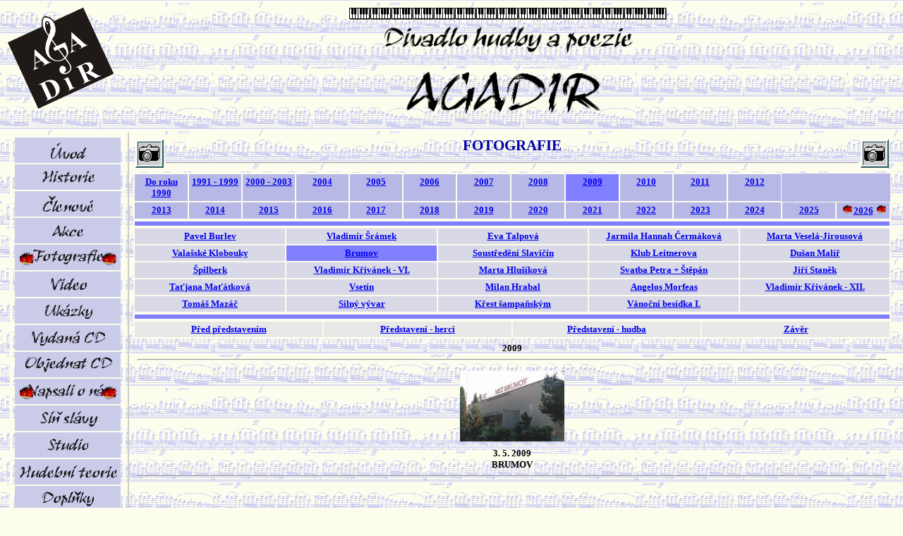

--- FILE ---
content_type: text/html; charset=windows-1250
request_url: https://www.agadir.cz/fotky.php?vyber=9.07
body_size: 3548
content:
<head>
<title>AGADIR</title>
<meta http-equiv="Content-Type" content="text/html; charset=Windows-1250">
<meta name="viewport" content="width=device-width, initial-scale=1">
<meta name="google-site-verification" content="WPqJl_2rMXueIbwtkt2oW3cor0DNmo3GJTWI2-Ytbic" /> <!--Ověření google -->


<link rel="stylesheet" href="./agadir.css" type="text/css">
<link rel="shortcut icon" href="./favicon.ico">

<link rel="stylesheet" href="https://code.jquery.com/ui/1.12.0/themes/base/jquery-ui.css">
<script src="https://code.jquery.com/ui/1.12.0/jquery-ui.js"></script>

<script type="text/javascript" src="https://ajax.googleapis.com/ajax/libs/jquery/1.7.2/jquery.min.js"></script>
<script type="text/javascript" src="https://ajax.googleapis.com/ajax/libs/jqueryui/1.12.0/jquery-ui.min.js"></script>


                  <script language="JavaScript" type="text/javascript">
                  function Zobrazit_Skryt(element_name)
                  {
                    var elm=document.getElementsByName(element_name);
                  	var i;
                    for (i = 0; i < elm.length; i++) 
                  	{
                    	if (elm[i].style.display=="none") elm[i].style.display="table";
                    	else elm[i].style.display="none"; 
                    }
                  }
                  </script>
									
</head>
<!-- Do sekce <head> se includuje: include('./inc/modalni_okno.inc'); -->

  <!-- Ne, toto je už v souboru hlavicka.php -->
	<!-- 
  <link rel="stylesheet" href="https://code.jquery.com/ui/1.12.0/themes/base/jquery-ui.css">
	-->

  <!-- Ne, toto je už v souboru hlavicka.php -->
	<!-- 
  <script src="https://code.jquery.com/ui/1.12.0/jquery-ui.js"></script>
	-->
 
  <style>
    /* úprava vlastností modálního okna */
    .ui-dialog
		{
      /*	width: 800px; */
      min-width: 400px; /* úprava minimální šířky modálního okna */
      /* background-color: red; */
    }
  </style>

	
 




<body background="./obrazky/podklad.gif" bgcolor="#FDFDED" lang=CS style="tab-interval:180 pt">

<table width=100% align="center" border="0"><tr valign="top"><td width="155" rowspan="2"><a href="./index.php"><img align="center" border="0" src="./obrazky/logo.gif" width="150"></a></td><td class="TxtStred"><img align="center" border="0" src="./obrazky/klavesnice.gif"><img align="center" border="0" src="./obrazky/klavesnice.gif"><img align="center" border="0" src="./obrazky/klavesnice.gif"><img align="center" border="0" src="./obrazky/klavesnice.gif"><img align="center" border="0" src="./obrazky/klavesnice.gif"><img align="center" border="0" src="./obrazky/klavesnice.gif"><img align="center" border="0" src="./obrazky/klavesnice.gif"><img align="center" border="0" src="./obrazky/klavesnice.gif"><img align="center" border="0" src="./obrazky/klavesnice.gif"><img align="center" border="0" src="./obrazky/klavesnice.gif"><img align="center" border="0" src="./obrazky/klavesnice.gif"><img align="center" border="0" src="./obrazky/klavesnice.gif"><img align="center" border="0" src="./obrazky/klavesnice.gif"><img align="center" border="0" src="./obrazky/klavesnice.gif"><img align="center" border="0" src="./obrazky/klavesnice.gif"></td></tr><tr><td class="TxtStred"><a href="./index.php"><img align="center" border="0" src="./obrazky/menu/Divadlo.gif" height="50"></a><br><a href="./index.php"><img align="center" border="0" src="./obrazky/Agadir.gif" width="300"></a></td></tr></table><table width="100%" border="0" bordercolor="#0000FF" cellpadding="3" cellspacing="3"><tr valign="top"><td align="center" valign="top" width="150" style="border-right:2px solid #CCCCCC;"><table class="TxtStred" width="100%" bordercolor="#FDFDED" border="3" cellpadding="0" cellspacing="0"><tr><td style="position: relative"><a href="./index.php"><img src="./obrazky/menu/uvod.gif" border="0" width="150" alt="Úvod"></a></td></tr><tr><td style="position: relative"><a href="./historie.php"><img src="./obrazky/menu/historie.gif" border="0" width="150" alt="Historie"></a></td></tr><tr><td style="position: relative"><a href="./clenove.php"><img src="./obrazky/menu/clenove.gif" border="0" width="150" alt="Členové"></a></td></tr><tr><td style="position: relative"><a href="./akce.php"><img src="./obrazky/menu/akce.gif" border="0" width="150" alt="Akce"></a></td></tr><tr><td style="position: relative"><a href="./fotky.php"><img src="./obrazky/menu/fotky.gif" border="0" width="150" alt="Fotografie"></a><img src="./obrazky/new.gif" border="0" width="30" style="position:absolute; left:3px; top:10px;" alt="NOVINKA" title="NOVINKA"><img src="./obrazky/new.gif" border="0" width="30" style="position:absolute; left:120px; top:10px;" alt="NOVINKA" title="NOVINKA"></td></tr><tr><td style="position: relative"><a href="./video.php"><img src="./obrazky/menu/video.gif" border="0" width="150" alt="Video"></a></td></tr><tr><td style="position: relative"><a href="./ukazky.php"><img src="./obrazky/menu/ukazky.gif" border="0" width="150" alt="Ukázky"></a></td></tr><tr><td style="position: relative"><a href="./cd.php?vyber=1"><img src="./obrazky/menu/cd.gif" border="0" width="150" alt="Vydaná CD"></a></td></tr><tr><td style="position: relative"><a href="./objednatcd.php"><img src="./obrazky/menu/objednatcd.gif" border="0" width="150" alt="Objednat CD"></a></td></tr><tr><td style="position: relative"><a href="./napsali.php"><img src="./obrazky/menu/napsali.gif" border="0" width="150" alt="Napsali o nás"></a><img src="./obrazky/new.gif" border="0" width="30" style="position:absolute; left:3px; top:10px;" alt="NOVINKA" title="NOVINKA"><img src="./obrazky/new.gif" border="0" width="30" style="position:absolute; left:120px; top:10px;" alt="NOVINKA" title="NOVINKA"></td></tr><tr><td style="position: relative"><a href="./sinslavy.php"><img src="./obrazky/menu/sinslavy.gif" border="0" width="150" alt="Síň slávy"></a></td></tr><tr><td style="position: relative"><a href="./studio.php"><img src="./obrazky/menu/studio.gif" border="0" width="150" alt="Studio"></a></td></tr><tr><td style="position: relative"><a href="./teorie.php?vyber=1"><img src="./obrazky/menu/teorie.gif" border="0" width="150" alt="Hudební teorie"></a></td></tr><tr><td style="position: relative"><a href="./doplnky.php?vyber=1"><img src="./obrazky/menu/doplnky.gif" border="0" width="150" alt="Doplňky"></a></td></tr><tr><td style="position: relative"><a href="./agadirek.php"><img src="./obrazky/menu/agadirek.gif" border="0" width="150" alt="Agadirek"></a></td></tr><tr><td style="position: relative"><a href="./maroko.php"><img src="./obrazky/menu/maroko.gif" border="0" width="150" alt="Agadir v Maroku"></a></td></tr><tr><td style="position: relative"><a href="./kontakty.php"><img src="./obrazky/menu/kontakty.gif" border="0" width="150" alt="Kontakty"></a></td></tr><tr><td style="position: relative"><a href="./interni.php"><img src="./obrazky/menu/interni.gif" border="0" width="150" alt="Interní"></a></td></tr></table><table><tr><td></td></tr></table><table class="TxtStred" width="154" bgcolor="#C9CBE8" bordercolor="#FDFDED" border="1" cellpadding="0" cellspacing="0"><tr><td class="TxtStred"><table border="0" width="100%" cellpadding="0" cellspacing="4"><form action="./hledani.php" method="post"><tr valign="top"><td class="TxtStred">Vyhledávání:</td></tr><tr valign="top"><td class="TxtStred"><input type="text" name="hledany_text" value="" class="TxtMalyZleva" size="20"></td></tr><tr valign="top"><td class="TxtStred"><input type="submit" value="Hledat" class="button"></td></tr><tr valign="top"><td class="TxtZleva"><input type="checkbox" class="TxtMalyZleva" checked name="osoby"> osoby<br><input type="checkbox" class="TxtMalyZleva" checked name="akce"> akce<br><input type="checkbox" class="TxtMalyZleva" checked name="projekty"> projekty<br><input type="checkbox" class="TxtMalyZleva" checked name="skladby"> skladby<br></td></tr></form></table></td></tr></table><table width="100%" border="0"><tr valign="top"><td class="TxtStred">Agadir na facebooku:</td></tr><tr valign="top"><td class="TxtStred"><a href="http://www.facebook.com/Agadir.cz" target="blanc_"><img src="./obrazky/facebook.gif" border="0" width="40" alt="Facebook" title="Facebook"></a></td></tr></table><table width="100%" border="0"><tr valign="top"><td class="TxtStred">Agadir na Instagramu:</td></tr><tr valign="top"><td class="TxtStred"><a href="https://www.instagram.com/divadloagadir/" target="blanc_"><img src="./obrazky/instagram.gif" border="0" width="86" alt="Instagram" title="Instagram"></a></td></tr></table><table width="100%" border="0"><tr valign="top"><td class="TxtStred">Agadir na Wikipedii:</td></tr><tr valign="top"><td class="TxtStred"><a href="https://cs.wikipedia.org/wiki/Divadlo_hudby_a_poezie_Agadir" target="blanc_"><img src="./obrazky/wikipedia.gif" border="0" width="40" alt="Wikipedia" title="Wikipedia"></a></td></tr></table><table width="100%" border="0"><tr valign="top"><td class="TxtStred">Kanál RSS:</td></tr><tr valign="top"><td class="TxtStred"><a href="./rss.php" target="blanc_"><img src="./obrazky/rss.gif" border="0" height="40" alt="Kanál RSS" title="Kanál RSS"></a></td></tr></table><hr color="#0000AA"><table align="center" width="100%" border="1" bgcolor="#EEEEFF" cellpadding="10" cellspacing="0"><tr valign="top"><td class="TxtStred"><a href="http://www.penklub.net/" target="blanc_"><img src="./obrazky/pen.gif" border="0" alt="České centrum Mezinárodního PEN klubu" title="České centrum Mezinárodního PEN klubu"></a><br>Jsme členové<br><a href="http://www.penklub.net/" target="blanc_">Českého centra Mezinárodního<br>PEN klubu</a></td></tr></table><hr color="#0000AA"><table align="center" width="100%" border="1" bgcolor="#EEEEFF" cellpadding="10" cellspacing="0"><tr valign="top"><td class="TxtStred"><a href="https://www.facebook.com/SdruzeniQ/" target="blanc_"><img src="./obrazky/q.gif" border="0" width="120" alt="Sdružení Q" title="Sdružení Q"></a><br>Jsme členové<br><a href="https://www.facebook.com/SdruzeniQ/" target="blanc_">Sdružení Q</a></td></tr></table><hr color="#0000AA"><table align="center" width="100%" border="1" bgcolor="#EEEEFF" cellpadding="2" cellspacing="0"><tr valign="top"><td class="TxtMalyStred"><a href="https://www.mkcr.cz/statni-fond-kultury-cr-42.html" target="blanc_"><img src="./akce/agadir_na_strunach_nadeje/statni_znak_maly.gif" border="0" width="40" alt="Státní fond kultury České republiky"></a><br><font color="#AA0000">Pořady z cyklu<br>"Agadir:&nbsp;Na strunách naděje"<br>jsou konány<br>za finanční podpory<br>Státního fondu kultury<br>České republiky</font></td></tr></table><hr color="#0000AA"><div class="TxtStred">Mediální partneři:</div><table align="center" width="100%" border="1" bgcolor="#EEEEFF" cellpadding="10" cellspacing="0"><tr valign="top"><td class="TxtMalyStred"><a href="http://www.kudyznudy.cz/?utm_source=kzn&utm_medium=partneri_kzn&utm_campaign=banner" target="blanc_" title="Kudyznudy.cz - tipy na výlet"><img src="https://www.kudyznudy.cz/getmedia/beecd6e8-708b-421a-add8-92568ca7b1b5/logo-kudyznudy.gif.aspx" width="140" border="0" title="Kudyznudy.cz - tipy na výlet"></a><hr><a href="http://www.kjm.cz" target="blanc_" title="Knihovna Jiřího Mahena"><img src="./inzerce/kjm.gif" width="140" border="0" title="Knihovna Jiřího Mahena"></a></td></tr></table><hr color="#0000AA"><table width="150" border="0"><tr><td class="TxtMalyStred" colspan=2 nowrap><u>Přihlášený uživatel:</u></td></tr><tr><td class="TxtMalyStred"><font color="#FF0000">žádný</font></td></tr></table><hr color="#0000AA"><table width="150" border="0"><tr><td class="TxtMalyStred" colspan=2 nowrap><u>Vaše IP adresa:</u></td></tr><tr><td class="TxtMalyStred">3.15.3.133</td></tr></table><hr color="#0000AA"><div class="TxtMalyStred">Přístupy celkem: 57469107<br>Přístupy dnes: 6891<hr color="#0000AA">© 2004-2024<br>Ing. Ondřej Fuciman, Ph.D.<hr color="#0000AA"><i>Optimalizováno pro rozlišení:<br>1280x720 a vyšší<br></div></td><td> 
<table width="100%" border="0" cellpadding="0" cellspacing="3"><tr><td width="40" class="Nadpis" ><img src="./obrazky/fotky.gif" alt="FOTOGRAFIE"></td><td class="Nadpis">FOTOGRAFIE<hr></td><td width="40" class="Nadpis" ><img src="./obrazky/fotky.gif" alt="FOTOGRAFIE"></td></tr></table><table width="100%" border="1" bordercolor="#FDFDED" bgcolor="#B8B8E6" cellpadding="3" cellspacing="0"><tr class="TxtStred" valign="top"><td width="3.8461538461538%"><a href="fotky.php?vyber=1">Do roku 1990</a></td><td width="3.8461538461538%"><a href="fotky.php?vyber=2">1991 - 1999</a></td><td width="3.8461538461538%"><a href="fotky.php?vyber=3">2000 - 2003</a></td><td width="3.8461538461538%"><a href="fotky.php?vyber=4">2004</a></td><td width="3.8461538461538%"><a href="fotky.php?vyber=5">2005</a></td><td width="3.8461538461538%"><a href="fotky.php?vyber=6">2006</a></td><td width="3.8461538461538%"><a href="fotky.php?vyber=7">2007</a></td><td width="3.8461538461538%"><a href="fotky.php?vyber=8">2008</a></td><td width="3.8461538461538%"bgcolor="#7F7FFF"><a href="fotky.php?vyber=9">2009</a></td><td width="3.8461538461538%"><a href="fotky.php?vyber=10">2010</a></td><td width="3.8461538461538%"><a href="fotky.php?vyber=11">2011</a></td><td width="3.8461538461538%"><a href="fotky.php?vyber=12">2012</a></td></tr><tr class="TxtStred" valign="top"><td width="3.8461538461538%"><a href="fotky.php?vyber=13">2013</a></td><td width="3.8461538461538%"><a href="fotky.php?vyber=14">2014</a></td><td width="3.8461538461538%"><a href="fotky.php?vyber=15">2015</a></td><td width="3.8461538461538%"><a href="fotky.php?vyber=16">2016</a></td><td width="3.8461538461538%"><a href="fotky.php?vyber=17">2017</a></td><td width="3.8461538461538%"><a href="fotky.php?vyber=18">2018</a></td><td width="3.8461538461538%"><a href="fotky.php?vyber=19">2019</a></td><td width="3.8461538461538%"><a href="fotky.php?vyber=20">2020</a></td><td width="3.8461538461538%"><a href="fotky.php?vyber=21">2021</a></td><td width="3.8461538461538%"><a href="fotky.php?vyber=22">2022</a></td><td width="3.8461538461538%"><a href="fotky.php?vyber=23">2023</a></td><td width="3.8461538461538%"><a href="fotky.php?vyber=24">2024</a></td><td width="3.8461538461538%"><a href="fotky.php?vyber=25">2025</a></td><td width="3.8461538461538%"><img src="./obrazky/new.gif" border="0" width="20"><a href="fotky.php?vyber=26">2026</a><img src="./obrazky/new.gif" border="0" width="20"></td></tr></table><table width="100%" border="1" bordercolor="#FDFDED" bgcolor="#7F7FFF" cellpadding="3" cellspacing="0"><tr><td colspan="7"></td></tr></table><table width="100%" border="1" bordercolor="#FDFDED" bgcolor="#D8D8E6" cellpadding="3" cellspacing="0"><tr class="TxtStred" valign="top"><td width="20%"><a href="fotky.php?vyber=9.01">Pavel Burlev</a></td><td width="20%"><a href="fotky.php?vyber=9.02">Vladimír Šrámek</a></td><td width="20%"><a href="fotky.php?vyber=9.03">Eva Talpová</a></td><td width="20%"><a href="fotky.php?vyber=9.04">Jarmila Hannah Čermáková</a></td><td width="20%"><a href="fotky.php?vyber=9.05">Marta Veselá-Jirousová</a></td></tr><tr class="TxtStred" valign="top"><td ><a href="fotky.php?vyber=9.06">Valašské Klobouky</a></td><td bgcolor="#7F7FFF"><a href="fotky.php?vyber=9.07">Brumov</a></td><td ><a href="fotky.php?vyber=9.08">Soustředění Slavičín</a></td><td ><a href="fotky.php?vyber=9.09">Klub Leitnerova</a></td><td ><a href="fotky.php?vyber=9.10">Dušan Malíř</a></td></tr><tr class="TxtStred" valign="top"><td ><a href="fotky.php?vyber=9.11">Špilberk</a></td><td ><a href="fotky.php?vyber=9.12">Vladimír Křivánek - VI.</a></td><td ><a href="fotky.php?vyber=9.13">Marta Hlušíková</a></td><td ><a href="fotky.php?vyber=9.14">Svatba Petra + Štěpán</a></td><td ><a href="fotky.php?vyber=9.15">Jiří Staněk</a></td></tr><tr class="TxtStred" valign="top"><td ><a href="fotky.php?vyber=9.16">Taťjana Maťátková</a></td><td ><a href="fotky.php?vyber=9.17">Vsetín</a></td><td ><a href="fotky.php?vyber=9.18">Milan Hrabal</a></td><td ><a href="fotky.php?vyber=9.19">Angelos Morfeas</a></td><td ><a href="fotky.php?vyber=9.20">Vladimír Křivánek - XII.</a></td></tr><tr class="TxtStred" valign="top"><td ><a href="fotky.php?vyber=9.21">Tomáš Mazáč</a></td><td ><a href="fotky.php?vyber=9.22">Silný vývar</a></td><td ><a href="fotky.php?vyber=9.23">Křest šampaňským</a></td><td ><a href="fotky.php?vyber=9.24">Vánoční besídka I.</a></td><td >&nbsp;</td></tr></table><table width="100%" border="1" bordercolor="#FDFDED" bgcolor="#7F7FFF" cellpadding="3" cellspacing="0"><tr><td colspan="6"></td></tr></table><table width="100%" border="1" bordercolor="#FDFDED" bgcolor="#E8E8E6" cellpadding="3" cellspacing="0"><tr class="TxtStred" valign="top"><td width="25%"><a href="./fotky.php?vyber=9.0701">Před představením</a></td><td width="25%"><a href="./fotky.php?vyber=9.0702">Představení - herci</a></td><td width="25%"><a href="./fotky.php?vyber=9.0703">Představení - hudba</a></td><td width="25%"><a href="./fotky.php?vyber=9.0704">Závěr</a></td></tr></table><table width="100%" border="0" cellpadding="3" cellspacing="3"><tr><td class="TxtStred" colspan=2>2009<hr></td></tr><tr><td class="TxtStred" colspan=2><img src="./fotky/2009/brumov/brumov.jpg" border="0" height="100"></td></tr><tr><td class="TxtStred" colspan=2>3. 5. 2009<br>BRUMOV<hr></td></tr></table>
</td>
</tr>

<tr><td colspan="2"><hr></td></tr>
<tr>
<td class="TxtMalyZleva">© Agadir</td>
<td class="TxtMalyZprava" colspan="2">© 2004-2024, Ing. Ondřej Fuciman, Ph.D.</td>
</tr>




</table>


</body>
</html>


--- FILE ---
content_type: text/css
request_url: https://www.agadir.cz/agadir.css
body_size: 744
content:
/* <?php /* @WWWTRANS_NON@ */ 
/* POETICKÝ TEXT NA ÚVODNÍ STRÁNCE */
.TxtIndex {
				font-family: Times New Roman, Arial, Verdana, Helvetica, sans-serif; 
				font-size: 14pt; 
				font-style: normal;
				line-height: normal;
				font-weight: bold; 
				font-variant: normal;
				text-decoration: normal;
				color: #000000; 
				text-align: Center; 
}
.TxtIndexZleva {
				font-family: Times New Roman, Arial, Verdana, Helvetica, sans-serif; 
				font-size: 14pt; 
				font-style: normal;
				line-height: normal;
				font-weight: bold; 
				font-variant: normal;
				text-decoration: normal;
				color: #000000; 
				text-align: Left; 
}
.TxtIndexZprava {
				font-family: Times New Roman, Arial, Verdana, Helvetica, sans-serif; 
				font-size: 14pt; 
				font-style: normal;
				line-height: normal;
				font-weight: bold; 
				font-variant: normal;
				text-decoration: normal;
				color: #000000; 
				text-align: Right; 
}

/* TITULEK DÍLČÍ STRÁNKY */
.Nadpis {
				font-family: Times New Roman, Arial, Verdana, Helvetica, sans-serif; 
				font-size: 16pt; 
				font-style: normal;
				line-height: normal;
				font-weight: bold; 
				font-variant: normal;
				text-decoration: none;
				color: #0000AA; 
				text-align: Center; 
}

.NadpisZleva {
				font-family: Times New Roman, Arial, Verdana, Helvetica, sans-serif; 
				font-size: 16pt; 
				font-style: normal;
				line-height: normal;
				font-weight: bold; 
				font-variant: normal;
				text-decoration: none;
				color: #0000AA; 
				text-align: Left; 
}

.TxtVelkyZleva {
				font-family: Times New Roman, Arial, Verdana, Helvetica, sans-serif; 
				font-size: 12pt; 
				font-style: normal;
				line-height: normal;
				font-weight: bold; 
				font-variant: normal;
				text-decoration: none;
				color: #000000; 
				text-align: Left; 
}
.TxtVelkyStred {
				font-family: Times New Roman, Arial, Verdana, Helvetica, sans-serif; 
				font-size: 12pt; 
				font-style: normal;
				line-height: normal;
				font-weight: bold; 
				font-variant: normal;
				text-decoration: none;
				color: #000000; 
				text-align: Center; 
}
.TxtVelkyZprava {
				font-family: Times New Roman, Arial, Verdana, Helvetica, sans-serif; 
				font-size: 12pt; 
				font-style: normal;
				line-height: normal;
				font-weight: bold; 
				font-variant: normal;
				text-decoration: none;
				color: #000000; 
				text-align: Right; 
}

.Txt {
				font-family: Times New Roman, Arial, Verdana, Helvetica, sans-serif; 
				font-size: 10pt; 
				font-style: normal;
				line-height: normal;
				font-weight: bold; 
				font-variant: normal;
				color: #000000; 
				text-indent: 30pt;
				text-align: Justify; 
}
.TxtZleva {
				font-family: Times New Roman, Arial, Verdana, Helvetica, sans-serif; 
				font-size: 10pt; 
				font-style: normal;
				line-height: normal;
				font-weight: bold; 
				font-variant: normal;
				text-decoration: none;
				color: #000000; 
				text-align: Left; 
}
.TxtZlevaNavy {
				font-family: Times New Roman, Arial, Verdana, Helvetica, sans-serif; 
				font-size: 10pt; 
				font-style: normal;
				line-height: normal;
				font-weight: bold; 
				font-variant: normal;
				text-decoration: none;
				color: #000088; 
				text-align: Left; 
}
.TxtZlevaBlue {
				font-family: Times New Roman, Arial, Verdana, Helvetica, sans-serif; 
				font-size: 10pt; 
				font-style: normal;
				line-height: normal;
				font-weight: bold; 
				font-variant: normal;
				text-decoration: none;
				color: #0000CC; 
				text-align: Left; 
}
.TxtStred {
				font-family: Times New Roman, Arial, Verdana, Helvetica, sans-serif; 
				font-size: 10pt; 
				font-style: normal;
				line-height: normal;
				font-weight: bold; 
				font-variant: normal;
				text-decoration: none;
				color: #000000; 
				text-align: Center; 
}
.TxtZprava {
				font-family: Times New Roman, Arial, Verdana, Helvetica, sans-serif; 
				font-size: 10pt; 
				font-style: normal;
				line-height: normal;
				font-weight: bold; 
				font-variant: normal;
				text-decoration: none;
				color: #000000; 
				text-align: Right; 
}

.TxtMaly {
				font-family: Times New Roman, Arial, Verdana, Helvetica, sans-serif; 
				font-size: 8pt; 
				font-style: normal;
				line-height: normal;
				font-weight: bold; 
				font-variant: normal;
				text-decoration: none;
				color: #000000; 
				text-align: Justify; 
}
.TxtMalyZleva {
				font-family: Times New Roman, Arial, Verdana, Helvetica, sans-serif; 
				font-size: 8pt; 
				font-style: normal;
				line-height: normal;
				font-weight: bold; 
				font-variant: normal;
				text-decoration: none;
				color: #000000; 
				text-align: Left; 
}
.TxtMalyStred {
				font-family: Times New Roman, Arial, Verdana, Helvetica, sans-serif; 
				font-size: 8pt; 
				font-style: normal;
				line-height: normal;
				font-weight: bold; 
				font-variant: normal;
				text-decoration: none;
				color: #000000; 
				text-align: Center; 
}
.TxtMalyZprava {
				font-family: Times New Roman, Arial, Verdana, Helvetica, sans-serif; 
				font-size: 8pt; 
				font-style: normal;
				line-height: normal;
				font-weight: bold; 
				font-variant: normal;
				text-decoration: none;
				color: #000000; 
				text-align: Right; 
}
.CopyRight {
				font-family: Times New Roman, Arial, Verdana, Helvetica, sans-serif; 
				font-size: 8pt; 
				font-style: normal;
				line-height: normal;
				font-weight: bold; 
				font-variant: normal;
				color: #000000; 
				text-align: Center; 
}

/*
////////////////////////////////////////////////////////////////////////////////
*/

.button {
	font-family: Times New Roman, Arial, Verdana, Helvetica, sans-serif; 
	font-size: 10pt; 
	font-weight: bold;
	border: #000000;
	border-style: solid;
	border-width: 1px;
	background-color: #C8C8F0;
	color: #000000;
	/* color: #FFFFFF;
	/*
	text-transform:uppercase;
	*/
	margin-top: 5px;
	width: 100;
}

.formular {
	font-family: Times New Roman, Arial, Verdana, Helvetica, sans-serif; 
	font-size: 10pt; 
	font-weight: bold;
	border: #000000;
	border-style: solid;
	border-width: 1px;
	background-color: #FFFFFF;
	color: #000000;
	margin-top: 5px;
	width: 300;
}

.formular_datum {
	font-family: Times New Roman, Arial, Verdana, Helvetica, sans-serif; 
	font-size: 10pt; 
	font-weight: bold;
	border: #000000;
	border-style: solid;
	border-width: 1px;
	background-color: #FFFFFF;
	color: #000000;
	margin-top: 5px;
	width: 80;
	text-align: Right; 
}

.formular_hlasovani {
	font-family: Times New Roman, Arial, Verdana, Helvetica, sans-serif; 
	font-size: 10pt; 
	font-weight: bold;
	border: #000000;
	border-style: solid;
	border-width: 1px;
	background-color: #FFFFFF;
	color: #000000;
	margin-top: 5px;
	width: 200;
	text-align: Right; 
}

.formular_checkbox_sedy {
	background-color: #DDDDDD;
}
/*
.PodNadpis {
				font-family: Times New Roman, Arial, Verdana, Helvetica, sans-serif; 
				font-size: 16pt; 
				font-style: normal;
				line-height: normal;
				font-weight: bold; 
				font-variant: normal;
				color: #0000AA; 
				text-align: Center; 
}
.Menu {
				font-family: Times New Roman, Arial, Verdana, Helvetica, sans-serif; 
				font-size: 16pt; 
				font-style: normal;
				line-height: normal;
				font-weight: bold; 
				font-variant: normal;
				color: #000000; 
				text-align: Center; 
}
.Pristup {
				font-family: Times New Roman, Arial, Verdana, Helvetica, sans-serif; 
				font-size: 10pt; 
				font-style: normal;
				line-height: normal;
				font-weight: bold; 
				font-variant: normal;
				color: #000000; 
				text-align: Right; 
}
.Text {
				font-family: Times New Roman, Arial, Verdana, Helvetica, sans-serif; 
				font-size: 12pt; 
				font-style: normal;
				line-height: normal;
				font-weight: bold; 
				font-variant: normal;
				color: #000000; 
				text-align: Justify; 
}
.TextBlok {
				font-family: Times New Roman, Arial, Verdana, Helvetica, sans-serif; 
				font-size: 12pt; 
				font-style: normal;
				line-height: normal;
				font-weight: bold; 
				font-variant: normal;
				color: #000000; 
				text-indent:30pt; 
				text-align: Justify; 
}
.TextZprava {
				font-family: Times New Roman, Arial, Verdana, Helvetica, sans-serif; 
				font-size: 12pt; 
				font-style: normal;
				line-height: normal;
				font-weight: bold; 
				font-variant: normal;
				color: #000000; 
				text-align: Right; 
}
.TextIndex {
				font-family: Times New Roman, Arial, Verdana, Helvetica, sans-serif; 
				font-size: 14pt; 
				font-style: normal;
				line-height: normal;
				font-weight: bold; 
				font-variant: normal;
				color: #000000; 
				text-align: Center; 
}
.TextStred {
				font-family: Times New Roman, Arial, Verdana, Helvetica, sans-serif; 
				font-size: 12pt; 
				font-style: normal;
				line-height: normal;
				font-weight: bold; 
				font-variant: normal;
				color: #000000; 
				text-align: Center; 
}
.TextStredCerveny {
				font-family: Times New Roman, Arial, Verdana, Helvetica, sans-serif; 
				font-size: 12pt; 
				font-style: normal;
				line-height: normal;
				font-weight: bold; 
				font-variant: normal;
				color: #FF0000; 
				text-align: Center; 
}
.TextMaly {
				font-family: Times New Roman, Arial, Verdana, Helvetica, sans-serif; 
				font-size: 10pt; 
				font-style: normal;
				line-height: normal;
				font-weight: bold; 
				font-variant: normal;
				color: #000000;
				text-align: Justify; 
}
.TextBlokMaly {
				font-family: Times New Roman, Arial, Verdana, Helvetica, sans-serif; 
				font-size: 10pt; 
				font-style: normal;
				line-height: normal;
				font-weight: bold; 
				font-variant: normal;
				color: #000000;
				text-indent:30pt; 
				text-align: Justify; 
}
.TextMalyKurziva {
				font-family: Times New Roman, Arial, Verdana, Helvetica, sans-serif; 
				font-size: 10pt; 
				font-style: italic;
				line-height: normal;
				font-weight: bold; 
				font-variant: normal;
				color: #000000; 
				text-align: Left; 
}
.TextMalyZprava {
				font-family: Times New Roman, Arial, Verdana, Helvetica, sans-serif; 
				font-size: 10pt; 
				font-style: normal;
				line-height: normal;
				font-weight: bold; 
				font-variant: normal;
				color: #000000; 
				text-align: Right; 
}
.TextMalyStred {
				font-family: Times New Roman, Arial, Verdana, Helvetica, sans-serif; 
				font-size: 10pt; 
				font-style: normal;
				line-height: normal;
				font-weight: bold; 
				font-variant: normal;
				color: #000000; 
				text-align: Center; 
}
.CopyRight {
				font-family: Times New Roman, Arial, Verdana, Helvetica, sans-serif; 
				font-size: 8pt; 
				font-style: normal;
				line-height: normal;
				font-weight: bold; 
				font-variant: normal;
				color: #000000; 
				text-align: Center; 
}
*/